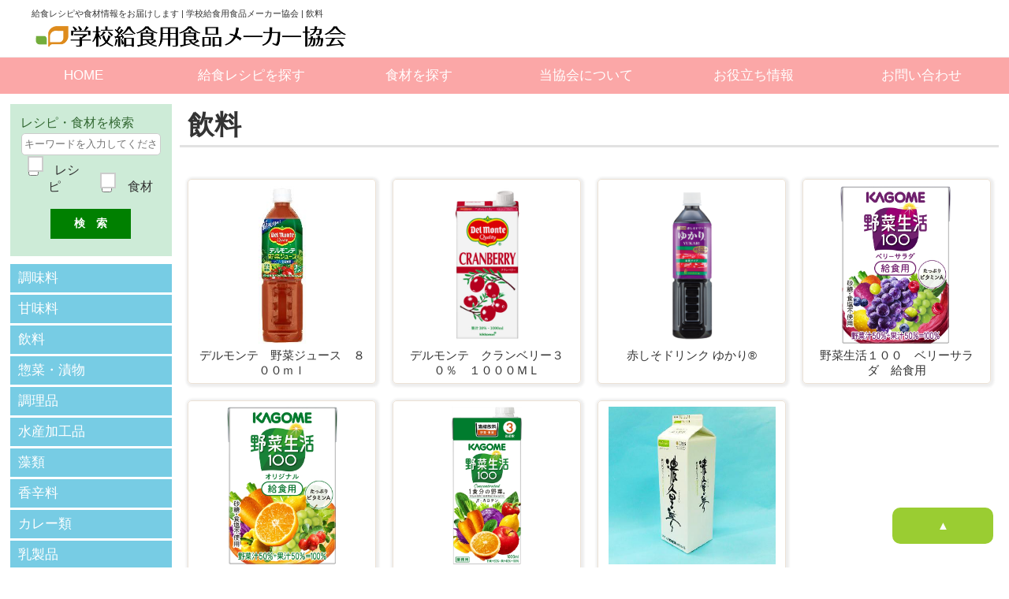

--- FILE ---
content_type: text/html; charset=UTF-8
request_url: https://www.maker-kyokai.jp/foods_cat/drink/
body_size: 8289
content:
<!DOCTYPE HTML>
<html lang="ja">

<head>
	

		<!-- Google Tag Manager -->
	<script>
		(function(w, d, s, l, i) {
			w[l] = w[l] || [];
			w[l].push({
				'gtm.start': new Date().getTime(),
				event: 'gtm.js'
			});
			var f = d.getElementsByTagName(s)[0],
				j = d.createElement(s),
				dl = l != 'dataLayer' ? '&l=' + l : '';
			j.async = true;
			j.src =
				'https://www.googletagmanager.com/gtm.js?id=' + i + dl;
			f.parentNode.insertBefore(j, f);
		})(window, document, 'script', 'dataLayer', 'GTM-MTWG8P4');
	</script>
	<!-- End Google Tag Manager -->
	<meta charset="utf-8">
	<meta name="viewport" content="width=device-width, initial-scale=1, user-scalable=yes">


			<title>飲料　|　食材一覧　|　学校給食用食品メーカー協会</title>

	
	<meta name="description" content="学校給食レシピや、食品メーカーの食材情報をお届けします。学校給食用食品メーカー協会は、こどもたちへ食材を提供する食品メーカーとして、栄養教諭・栄養士・調理師・調理員の皆様に役立てるような情報をお届けいたします。学校給食のレシピや食育にお役立てください。" />


	<link rel="stylesheet" href="https://www.maker-kyokai.jp/maker/wp-content/themes/makerstheme/style.css?202403">
	<link rel="shortcut icon" href="https://www.maker-kyokai.jp/maker/wp-content/themes/makerstheme/images/common/favi_logo.png" />
	<link rel="pingback" href="https://www.maker-kyokai.jp/maker/xmlrpc.php">

	<meta name='robots' content='max-image-preview:large' />
<link rel='dns-prefetch' href='//static.addtoany.com' />
<link rel='dns-prefetch' href='//s.w.org' />
<link rel="alternate" type="application/rss+xml" title="学校給食用食品メーカー協会 &raquo; 飲料 食材カテゴリー のフィード" href="https://www.maker-kyokai.jp/foods_cat/drink/feed/" />
<script type="text/javascript">
window._wpemojiSettings = {"baseUrl":"https:\/\/s.w.org\/images\/core\/emoji\/14.0.0\/72x72\/","ext":".png","svgUrl":"https:\/\/s.w.org\/images\/core\/emoji\/14.0.0\/svg\/","svgExt":".svg","source":{"concatemoji":"https:\/\/www.maker-kyokai.jp\/maker\/wp-includes\/js\/wp-emoji-release.min.js?ver=6.0.11"}};
/*! This file is auto-generated */
!function(e,a,t){var n,r,o,i=a.createElement("canvas"),p=i.getContext&&i.getContext("2d");function s(e,t){var a=String.fromCharCode,e=(p.clearRect(0,0,i.width,i.height),p.fillText(a.apply(this,e),0,0),i.toDataURL());return p.clearRect(0,0,i.width,i.height),p.fillText(a.apply(this,t),0,0),e===i.toDataURL()}function c(e){var t=a.createElement("script");t.src=e,t.defer=t.type="text/javascript",a.getElementsByTagName("head")[0].appendChild(t)}for(o=Array("flag","emoji"),t.supports={everything:!0,everythingExceptFlag:!0},r=0;r<o.length;r++)t.supports[o[r]]=function(e){if(!p||!p.fillText)return!1;switch(p.textBaseline="top",p.font="600 32px Arial",e){case"flag":return s([127987,65039,8205,9895,65039],[127987,65039,8203,9895,65039])?!1:!s([55356,56826,55356,56819],[55356,56826,8203,55356,56819])&&!s([55356,57332,56128,56423,56128,56418,56128,56421,56128,56430,56128,56423,56128,56447],[55356,57332,8203,56128,56423,8203,56128,56418,8203,56128,56421,8203,56128,56430,8203,56128,56423,8203,56128,56447]);case"emoji":return!s([129777,127995,8205,129778,127999],[129777,127995,8203,129778,127999])}return!1}(o[r]),t.supports.everything=t.supports.everything&&t.supports[o[r]],"flag"!==o[r]&&(t.supports.everythingExceptFlag=t.supports.everythingExceptFlag&&t.supports[o[r]]);t.supports.everythingExceptFlag=t.supports.everythingExceptFlag&&!t.supports.flag,t.DOMReady=!1,t.readyCallback=function(){t.DOMReady=!0},t.supports.everything||(n=function(){t.readyCallback()},a.addEventListener?(a.addEventListener("DOMContentLoaded",n,!1),e.addEventListener("load",n,!1)):(e.attachEvent("onload",n),a.attachEvent("onreadystatechange",function(){"complete"===a.readyState&&t.readyCallback()})),(e=t.source||{}).concatemoji?c(e.concatemoji):e.wpemoji&&e.twemoji&&(c(e.twemoji),c(e.wpemoji)))}(window,document,window._wpemojiSettings);
</script>
<style type="text/css">
img.wp-smiley,
img.emoji {
	display: inline !important;
	border: none !important;
	box-shadow: none !important;
	height: 1em !important;
	width: 1em !important;
	margin: 0 0.07em !important;
	vertical-align: -0.1em !important;
	background: none !important;
	padding: 0 !important;
}
</style>
	<link rel='stylesheet' id='wp-block-library-css'  href='https://www.maker-kyokai.jp/maker/wp-includes/css/dist/block-library/style.min.css?ver=6.0.11' type='text/css' media='all' />
<style id='global-styles-inline-css' type='text/css'>
body{--wp--preset--color--black: #000000;--wp--preset--color--cyan-bluish-gray: #abb8c3;--wp--preset--color--white: #ffffff;--wp--preset--color--pale-pink: #f78da7;--wp--preset--color--vivid-red: #cf2e2e;--wp--preset--color--luminous-vivid-orange: #ff6900;--wp--preset--color--luminous-vivid-amber: #fcb900;--wp--preset--color--light-green-cyan: #7bdcb5;--wp--preset--color--vivid-green-cyan: #00d084;--wp--preset--color--pale-cyan-blue: #8ed1fc;--wp--preset--color--vivid-cyan-blue: #0693e3;--wp--preset--color--vivid-purple: #9b51e0;--wp--preset--gradient--vivid-cyan-blue-to-vivid-purple: linear-gradient(135deg,rgba(6,147,227,1) 0%,rgb(155,81,224) 100%);--wp--preset--gradient--light-green-cyan-to-vivid-green-cyan: linear-gradient(135deg,rgb(122,220,180) 0%,rgb(0,208,130) 100%);--wp--preset--gradient--luminous-vivid-amber-to-luminous-vivid-orange: linear-gradient(135deg,rgba(252,185,0,1) 0%,rgba(255,105,0,1) 100%);--wp--preset--gradient--luminous-vivid-orange-to-vivid-red: linear-gradient(135deg,rgba(255,105,0,1) 0%,rgb(207,46,46) 100%);--wp--preset--gradient--very-light-gray-to-cyan-bluish-gray: linear-gradient(135deg,rgb(238,238,238) 0%,rgb(169,184,195) 100%);--wp--preset--gradient--cool-to-warm-spectrum: linear-gradient(135deg,rgb(74,234,220) 0%,rgb(151,120,209) 20%,rgb(207,42,186) 40%,rgb(238,44,130) 60%,rgb(251,105,98) 80%,rgb(254,248,76) 100%);--wp--preset--gradient--blush-light-purple: linear-gradient(135deg,rgb(255,206,236) 0%,rgb(152,150,240) 100%);--wp--preset--gradient--blush-bordeaux: linear-gradient(135deg,rgb(254,205,165) 0%,rgb(254,45,45) 50%,rgb(107,0,62) 100%);--wp--preset--gradient--luminous-dusk: linear-gradient(135deg,rgb(255,203,112) 0%,rgb(199,81,192) 50%,rgb(65,88,208) 100%);--wp--preset--gradient--pale-ocean: linear-gradient(135deg,rgb(255,245,203) 0%,rgb(182,227,212) 50%,rgb(51,167,181) 100%);--wp--preset--gradient--electric-grass: linear-gradient(135deg,rgb(202,248,128) 0%,rgb(113,206,126) 100%);--wp--preset--gradient--midnight: linear-gradient(135deg,rgb(2,3,129) 0%,rgb(40,116,252) 100%);--wp--preset--duotone--dark-grayscale: url('#wp-duotone-dark-grayscale');--wp--preset--duotone--grayscale: url('#wp-duotone-grayscale');--wp--preset--duotone--purple-yellow: url('#wp-duotone-purple-yellow');--wp--preset--duotone--blue-red: url('#wp-duotone-blue-red');--wp--preset--duotone--midnight: url('#wp-duotone-midnight');--wp--preset--duotone--magenta-yellow: url('#wp-duotone-magenta-yellow');--wp--preset--duotone--purple-green: url('#wp-duotone-purple-green');--wp--preset--duotone--blue-orange: url('#wp-duotone-blue-orange');--wp--preset--font-size--small: 13px;--wp--preset--font-size--medium: 20px;--wp--preset--font-size--large: 36px;--wp--preset--font-size--x-large: 42px;}.has-black-color{color: var(--wp--preset--color--black) !important;}.has-cyan-bluish-gray-color{color: var(--wp--preset--color--cyan-bluish-gray) !important;}.has-white-color{color: var(--wp--preset--color--white) !important;}.has-pale-pink-color{color: var(--wp--preset--color--pale-pink) !important;}.has-vivid-red-color{color: var(--wp--preset--color--vivid-red) !important;}.has-luminous-vivid-orange-color{color: var(--wp--preset--color--luminous-vivid-orange) !important;}.has-luminous-vivid-amber-color{color: var(--wp--preset--color--luminous-vivid-amber) !important;}.has-light-green-cyan-color{color: var(--wp--preset--color--light-green-cyan) !important;}.has-vivid-green-cyan-color{color: var(--wp--preset--color--vivid-green-cyan) !important;}.has-pale-cyan-blue-color{color: var(--wp--preset--color--pale-cyan-blue) !important;}.has-vivid-cyan-blue-color{color: var(--wp--preset--color--vivid-cyan-blue) !important;}.has-vivid-purple-color{color: var(--wp--preset--color--vivid-purple) !important;}.has-black-background-color{background-color: var(--wp--preset--color--black) !important;}.has-cyan-bluish-gray-background-color{background-color: var(--wp--preset--color--cyan-bluish-gray) !important;}.has-white-background-color{background-color: var(--wp--preset--color--white) !important;}.has-pale-pink-background-color{background-color: var(--wp--preset--color--pale-pink) !important;}.has-vivid-red-background-color{background-color: var(--wp--preset--color--vivid-red) !important;}.has-luminous-vivid-orange-background-color{background-color: var(--wp--preset--color--luminous-vivid-orange) !important;}.has-luminous-vivid-amber-background-color{background-color: var(--wp--preset--color--luminous-vivid-amber) !important;}.has-light-green-cyan-background-color{background-color: var(--wp--preset--color--light-green-cyan) !important;}.has-vivid-green-cyan-background-color{background-color: var(--wp--preset--color--vivid-green-cyan) !important;}.has-pale-cyan-blue-background-color{background-color: var(--wp--preset--color--pale-cyan-blue) !important;}.has-vivid-cyan-blue-background-color{background-color: var(--wp--preset--color--vivid-cyan-blue) !important;}.has-vivid-purple-background-color{background-color: var(--wp--preset--color--vivid-purple) !important;}.has-black-border-color{border-color: var(--wp--preset--color--black) !important;}.has-cyan-bluish-gray-border-color{border-color: var(--wp--preset--color--cyan-bluish-gray) !important;}.has-white-border-color{border-color: var(--wp--preset--color--white) !important;}.has-pale-pink-border-color{border-color: var(--wp--preset--color--pale-pink) !important;}.has-vivid-red-border-color{border-color: var(--wp--preset--color--vivid-red) !important;}.has-luminous-vivid-orange-border-color{border-color: var(--wp--preset--color--luminous-vivid-orange) !important;}.has-luminous-vivid-amber-border-color{border-color: var(--wp--preset--color--luminous-vivid-amber) !important;}.has-light-green-cyan-border-color{border-color: var(--wp--preset--color--light-green-cyan) !important;}.has-vivid-green-cyan-border-color{border-color: var(--wp--preset--color--vivid-green-cyan) !important;}.has-pale-cyan-blue-border-color{border-color: var(--wp--preset--color--pale-cyan-blue) !important;}.has-vivid-cyan-blue-border-color{border-color: var(--wp--preset--color--vivid-cyan-blue) !important;}.has-vivid-purple-border-color{border-color: var(--wp--preset--color--vivid-purple) !important;}.has-vivid-cyan-blue-to-vivid-purple-gradient-background{background: var(--wp--preset--gradient--vivid-cyan-blue-to-vivid-purple) !important;}.has-light-green-cyan-to-vivid-green-cyan-gradient-background{background: var(--wp--preset--gradient--light-green-cyan-to-vivid-green-cyan) !important;}.has-luminous-vivid-amber-to-luminous-vivid-orange-gradient-background{background: var(--wp--preset--gradient--luminous-vivid-amber-to-luminous-vivid-orange) !important;}.has-luminous-vivid-orange-to-vivid-red-gradient-background{background: var(--wp--preset--gradient--luminous-vivid-orange-to-vivid-red) !important;}.has-very-light-gray-to-cyan-bluish-gray-gradient-background{background: var(--wp--preset--gradient--very-light-gray-to-cyan-bluish-gray) !important;}.has-cool-to-warm-spectrum-gradient-background{background: var(--wp--preset--gradient--cool-to-warm-spectrum) !important;}.has-blush-light-purple-gradient-background{background: var(--wp--preset--gradient--blush-light-purple) !important;}.has-blush-bordeaux-gradient-background{background: var(--wp--preset--gradient--blush-bordeaux) !important;}.has-luminous-dusk-gradient-background{background: var(--wp--preset--gradient--luminous-dusk) !important;}.has-pale-ocean-gradient-background{background: var(--wp--preset--gradient--pale-ocean) !important;}.has-electric-grass-gradient-background{background: var(--wp--preset--gradient--electric-grass) !important;}.has-midnight-gradient-background{background: var(--wp--preset--gradient--midnight) !important;}.has-small-font-size{font-size: var(--wp--preset--font-size--small) !important;}.has-medium-font-size{font-size: var(--wp--preset--font-size--medium) !important;}.has-large-font-size{font-size: var(--wp--preset--font-size--large) !important;}.has-x-large-font-size{font-size: var(--wp--preset--font-size--x-large) !important;}
</style>
<link rel='stylesheet' id='searchandfilter-css'  href='https://www.maker-kyokai.jp/maker/wp-content/plugins/search-filter/style.css?ver=1' type='text/css' media='all' />
<link rel='stylesheet' id='addtoany-css'  href='https://www.maker-kyokai.jp/maker/wp-content/plugins/add-to-any/addtoany.min.css?ver=1.16' type='text/css' media='all' />
<script type='text/javascript' id='addtoany-core-js-before'>
window.a2a_config=window.a2a_config||{};a2a_config.callbacks=[];a2a_config.overlays=[];a2a_config.templates={};a2a_localize = {
	Share: "共有",
	Save: "ブックマーク",
	Subscribe: "購読",
	Email: "メール",
	Bookmark: "ブックマーク",
	ShowAll: "すべて表示する",
	ShowLess: "小さく表示する",
	FindServices: "サービスを探す",
	FindAnyServiceToAddTo: "追加するサービスを今すぐ探す",
	PoweredBy: "Powered by",
	ShareViaEmail: "メールでシェアする",
	SubscribeViaEmail: "メールで購読する",
	BookmarkInYourBrowser: "ブラウザにブックマーク",
	BookmarkInstructions: "このページをブックマークするには、 Ctrl+D または \u2318+D を押下。",
	AddToYourFavorites: "お気に入りに追加",
	SendFromWebOrProgram: "任意のメールアドレスまたはメールプログラムから送信",
	EmailProgram: "メールプログラム",
	More: "詳細&#8230;",
	ThanksForSharing: "共有ありがとうございます !",
	ThanksForFollowing: "フォローありがとうございます !"
};

a2a_config.callbacks.push({ready:function(){document.querySelectorAll(".a2a_s_undefined").forEach(function(emptyIcon){emptyIcon.parentElement.style.display="none";})}});
</script>
<script type='text/javascript' async src='https://static.addtoany.com/menu/page.js' id='addtoany-core-js'></script>
<script type='text/javascript' src='https://www.maker-kyokai.jp/maker/wp-includes/js/jquery/jquery.min.js?ver=3.6.0' id='jquery-core-js'></script>
<script type='text/javascript' src='https://www.maker-kyokai.jp/maker/wp-includes/js/jquery/jquery-migrate.min.js?ver=3.3.2' id='jquery-migrate-js'></script>
<script type='text/javascript' async src='https://www.maker-kyokai.jp/maker/wp-content/plugins/add-to-any/addtoany.min.js?ver=1.1' id='addtoany-jquery-js'></script>
<link rel="https://api.w.org/" href="https://www.maker-kyokai.jp/wp-json/" /><link rel="EditURI" type="application/rsd+xml" title="RSD" href="https://www.maker-kyokai.jp/maker/xmlrpc.php?rsd" />
<link rel="wlwmanifest" type="application/wlwmanifest+xml" href="https://www.maker-kyokai.jp/maker/wp-includes/wlwmanifest.xml" /> 
<style type="text/css">.recentcomments a{display:inline !important;padding:0 !important;margin:0 !important;}</style><link rel="icon" href="https://www.maker-kyokai.jp/maker/wp-content/uploads/2020/10/favi_logo-150x150.png" sizes="32x32" />
<link rel="icon" href="https://www.maker-kyokai.jp/maker/wp-content/uploads/2020/10/favi_logo-300x300.png" sizes="192x192" />
<link rel="apple-touch-icon" href="https://www.maker-kyokai.jp/maker/wp-content/uploads/2020/10/favi_logo-300x300.png" />
<meta name="msapplication-TileImage" content="https://www.maker-kyokai.jp/maker/wp-content/uploads/2020/10/favi_logo-300x300.png" />

	<script src="https://www.maker-kyokai.jp/maker/wp-content/themes/makerstheme/js/jquery-1.11.2.min.js"></script>
	<script src="https://www.maker-kyokai.jp/maker/wp-content/themes/makerstheme/js/jquery.meanmenu.js"></script>
	<script src="https://www.maker-kyokai.jp/maker/wp-content/themes/makerstheme/js/smoothscroll.js"></script>
	<script src="https://www.maker-kyokai.jp/maker/wp-content/themes/makerstheme/js/category-parent-linkage.js"></script>

	<script>
		// ACCORDION
		$(function() {
			function accordion() {
				$(this).toggleClass("active").next().slideToggle(300);
			}
			$(".accordion .toggle").click(accordion);
		});
	</script>

</head>


		<body class="clearfix">
			<!-- Google Tag Manager (noscript) -->
			<noscript><iframe src="https://www.googletagmanager.com/ns.html?id=GTM-MTWG8P4"
					height="0" width="0" style="display:none;visibility:hidden"></iframe></noscript>
			<!-- End Google Tag Manager (noscript) -->
		
		<div id="wrap">
			<!-- ヘッダ ********************************************** -->
			<header>
				<div id="header" class="clearfix">

											<h1>給食レシピや食材情報をお届けします | 学校給食用食品メーカー協会 | 飲料</h1>
					
					<div id="logo"><a class="home-link" href="https://www.maker-kyokai.jp/" title="学校給食用食品メーカー協会" rel="home">
							<img src="https://www.maker-kyokai.jp/maker/wp-content/themes/makerstheme/images/common/logo.png" alt="学校給食用食品メーカー協会"></a></div>

				</div>
			</header>

			<!-- ナビゲーション ************************************** -->
			<nav>
				<div id="menu2" class="nav2">
					<ul class="clearfix">
						<li><a href="https://www.maker-kyokai.jp/">HOME</a></li>
						<li><a href="https://www.maker-kyokai.jp/category/recipe/">給食レシピを探す</a></li>
						<li><a href="https://www.maker-kyokai.jp/foods_cat/itemlist/">食材を探す</a></li>
						<li><a href="https://www.maker-kyokai.jp/?p=73">当協会について</a></li>
						<li><a href="https://www.maker-kyokai.jp/?p=77">お役立ち情報</a></li>
						<li><a href="https://www.maker-kyokai.jp/?p=154">お問い合わせ</a></li>
					</ul>
				</div>
			</nav>

			<!-- メイン ********************************************** -->
			<div id="main" class="clearfix">

<div id="column" class="clearfix">


<section>
	<div id="contents" class="clearfix">
			


		<h2 class="page_title">飲料</h2>


			
			<div class="content_box">
			<article class="article_box">
				
				<ul class="archive">
					 <!-- ループ開始 -->
					<li>
																		<div class="list2">
							<a href="https://www.maker-kyokai.jp/foods/foods-3158-2-2-4/">
								<div class="eyecatch_item" style="background-image: url(https://www.maker-kyokai.jp/maker/wp-content/uploads/2023/03/kA928500CATALOG.jpg);background-size: contain;background-repeat: no-repeat;"></div></a>
						</div>
												<p><a href="https://www.maker-kyokai.jp/foods/foods-3158-2-2-4/">デルモンテ　野菜ジュース　８００ｍｌ</a></p>
					</li>
					 <!-- ループ開始 -->
					<li>
																		<div class="list2">
							<a href="https://www.maker-kyokai.jp/foods/foods-6237/">
								<div class="eyecatch_item" style="background-image: url(https://www.maker-kyokai.jp/maker/wp-content/uploads/2021/08/kA399300gkn0.jpg);background-size: contain;background-repeat: no-repeat;"></div></a>
						</div>
												<p><a href="https://www.maker-kyokai.jp/foods/foods-6237/">デルモンテ　クランベリー３０％　１０００ＭＬ</a></p>
					</li>
					 <!-- ループ開始 -->
					<li>
																		<div class="list2">
							<a href="https://www.maker-kyokai.jp/foods/foods-3773/">
								<div class="eyecatch_item" style="background-image: url(https://www.maker-kyokai.jp/maker/wp-content/uploads/2019/07/4b6acd988bf9d646b210073fa86f7358.png);background-size: contain;background-repeat: no-repeat;"></div></a>
						</div>
												<p><a href="https://www.maker-kyokai.jp/foods/foods-3773/">赤しそドリンク ゆかり®</a></p>
					</li>
					 <!-- ループ開始 -->
					<li>
																		<div class="list2">
							<a href="https://www.maker-kyokai.jp/foods/foods-1713/">
								<div class="eyecatch_item" style="background-image: url(https://www.maker-kyokai.jp/maker/wp-content/uploads/2018/01/7df466e9ff3f22cc10df968fc52c76d6-1.jpg);background-size: contain;background-repeat: no-repeat;"></div></a>
						</div>
												<p><a href="https://www.maker-kyokai.jp/foods/foods-1713/">野菜生活１００　ベリーサラダ　給食用</a></p>
					</li>
					 <!-- ループ開始 -->
					<li>
																		<div class="list2">
							<a href="https://www.maker-kyokai.jp/foods/foods-1711/">
								<div class="eyecatch_item" style="background-image: url(https://www.maker-kyokai.jp/maker/wp-content/uploads/2017/10/614cce4e397a86b0ab0de0d81b69772c-2.jpg);background-size: contain;background-repeat: no-repeat;"></div></a>
						</div>
												<p><a href="https://www.maker-kyokai.jp/foods/foods-1711/">野菜生活１００　オリジナル　給食用</a></p>
					</li>
					 <!-- ループ開始 -->
					<li>
																		<div class="list2">
							<a href="https://www.maker-kyokai.jp/foods/foods-1634/">
								<div class="eyecatch_item" style="background-image: url(https://www.maker-kyokai.jp/maker/wp-content/uploads/2017/10/b1fd86bcdf3706a80d31c9b7a00bca3c.jpg);background-size: contain;background-repeat: no-repeat;"></div></a>
						</div>
												<p><a href="https://www.maker-kyokai.jp/foods/foods-1634/">野菜生活100（３倍濃縮）</a></p>
					</li>
					 <!-- ループ開始 -->
					<li>
																		<div class="list2">
							<a href="https://www.maker-kyokai.jp/foods/foods-1323/">
								<div class="eyecatch_item" style="background-image: url(https://www.maker-kyokai.jp/maker/wp-content/uploads/2017/10/a8523e1bcca20e81fa73f91c000421e3.png);background-size: contain;background-repeat: no-repeat;"></div></a>
						</div>
												<p><a href="https://www.maker-kyokai.jp/foods/foods-1323/">濃久里夢（こくりーむ）</a></p>
					</li>
					 <!-- ループ終了 -->
				</ul>
				
		
		
	
			</article>
			</div><!--content_box-->
<div class="pagenavi">
</div>	
	
	
	</div>
	
</section>

<!--　サイド ***************************************** -->
		<div id="side">
		
			



<div id="search_side">
	<p class="search_title">レシピ・食材を検索</p>
	<div class="seach_inner_side">

				<form action="" method="post" class="searchandfilter">
					<div>
						<ul><li><input type="text" name="ofsearch" placeholder="キーワードを入力してください" value=""></li><li><ul><li class="cat-item"><label><input class="postform cat-item" type="checkbox" name="ofpost_types[]" value="post"> レシピ</label></li><li class="cat-item"><label><input class="postform cat-item" type="checkbox" name="ofpost_types[]" value="foods"> 食材</label></li></ul></li><li><input type="hidden" name="ofsubmitted" value="1">
							<input type="submit" value="検　索">
						</li></ul></div>
				</form>	</div>
</div>

			
			<ul class="side_category_menu2">
					<li><a href="https://www.maker-kyokai.jp/foods_cat/seasoning/">調味料</a></li>
					<li><a href="https://www.maker-kyokai.jp/foods_cat/sweetener/">甘味料</a></li>
					<li><a href="https://www.maker-kyokai.jp/foods_cat/drink/">飲料</a></li>
					<li><a href="https://www.maker-kyokai.jp/foods_cat/dailydish/">惣菜・漬物</a></li>
					<li><a href="https://www.maker-kyokai.jp/foods_cat/cookingfood/">調理品</a></li>
					
					<li><a href="https://www.maker-kyokai.jp/foods_cat/marine-products/">水産加工品</a></li>
					<li><a href="https://www.maker-kyokai.jp/foods_cat/algae/">藻類</a></li>
					
					
					<li><a href="https://www.maker-kyokai.jp/foods_cat/spice/">香辛料</a></li>
					<li><a href="https://www.maker-kyokai.jp/foods_cat/curry/">カレー類</a></li>
					<li><a href="https://www.maker-kyokai.jp/foods_cat/dairy-product/">乳製品</a></li>
					<li><a href="https://www.maker-kyokai.jp/foods_cat/powder/">粉類・パスタ</a></li>
					<li><a href="https://www.maker-kyokai.jp/foods_cat/drymatter/">乾物</a></li>
					<li><a href="https://www.maker-kyokai.jp/foods_cat/pasteproducts/">練り製品</a></li>
					<li><a href="https://www.maker-kyokai.jp/foods_cat/dessert-i/">デザート</a></li>
					<li><a href="https://www.maker-kyokai.jp/foods_cat/ca-i/">カルシウム強化品</a></li>
					<li><a href="https://www.maker-kyokai.jp/foods_cat/fezn-i/">鉄分亜鉛強化品</a></li>
					<li><a href="https://www.maker-kyokai.jp/foods_cat/dietary_fiber-i/">食物繊維強化品</a></li>
				</ul>
				<!--<p class="mini_title">メーカー別</p>-->
				<div class="accordion">
				<ul class="side_category_menu2">
					<li><a class="toggle" >メーカー別</a>
												<ul>
							<li><a href="https://www.maker-kyokai.jp/foods_cat/asada/">株式会社アサダ</a></li>
							<li><a href="https://www.maker-kyokai.jp/foods_cat/kantenpp/">伊那食品工業株式会社</a></li>
							<li><a href="https://www.maker-kyokai.jp/foods_cat/sb/">エスビー食品株式会社</a></li>
							<!--<li><a href="https://www.maker-kyokai.jp/foods_cat/mcc/">エム･シーシー食品株式会社</a></li>-->
							<li><a href="https://www.maker-kyokai.jp/foods_cat/kagome/">カゴメ株式会社</a></li>
							<li><a href="https://www.maker-kyokai.jp/foods_cat/kasei/">カセイ食品株式会社</a></li>
							<li><a href="https://www.maker-kyokai.jp/foods_cat/kikko/">キッコーマン食品株式会社</a></li>
							<li><a href="https://www.maker-kyokai.jp/foods_cat/kewpie/">キユーピー株式会社</a></li>
							<!--<li><a href="https://www.maker-kyokai.jp/foods_cat/kenko/">ケンコーマヨネーズ株式会社</a></li>-->

							<!--<li><a href="[url]/foods_cat/del-sole/">株式会社デルソーレ</a></li>-->
							<!--<li><a href="https://www.maker-kyokai.jp/foods_cat/sugiyo/">株式会社スギヨ</a></li>-->
							<li><a href="https://www.maker-kyokai.jp/foods_cat/suguru/">すぐる食品株式会社</a></li>
							<li><a href="https://www.maker-kyokai.jp/foods_cat/suzuhiro/">スズヒロシーフーズ株式会社</a></li>
							<li><a href="https://www.maker-kyokai.jp/foods_cat/dai-rei/">株式会社大冷</a></li>
							<li><a href="https://www.maker-kyokai.jp/foods_cat/takarashuzo/">宝酒造株式会社</a></li>
							<li><a href="https://www.maker-kyokai.jp/foods_cat/to-foods/">テーオー食品株式会社</a></li>
							<li><a href="https://www.maker-kyokai.jp/foods_cat/tablemark/">テーブルマーク株式会社</a></li>
							<li><a href="https://www.maker-kyokai.jp/foods_cat/tgc-tengu/">天狗缶詰株式会社</a></li>
							<li><a href="https://www.maker-kyokai.jp/foods_cat/domoto/">堂本食品株式会社</a></li>

							<li><a href="https://www.maker-kyokai.jp/foods_cat/nichirei/">株式会社ニチレイフーズ</a></li>
							<!--<li><a href="https://www.maker-kyokai.jp/foods_cat/nisshin-oillio/">日清オイリオグループ株式会社</a></li>-->
							<!--<li><a href="https://www.maker-kyokai.jp/foods_cat/nisshin/">株式会社日清製粉ウェルナ</a></li>-->
							<li><a href="https://www.maker-kyokai.jp/foods_cat/nittobest/">日東ベスト株式会社</a></li>
							<li><a href="https://www.maker-kyokai.jp/foods_cat/nissui/">株式会社ニッスイ</a></li>
							<li><a href="https://www.maker-kyokai.jp/foods_cat/fujioil/">不二製油株式会社</a></li>
							<li><a href="https://www.maker-kyokai.jp/foods_cat/maruha-nichiro/">マルハニチロ株式会社</a></li>
							<!--<li><a href="https://www.maker-kyokai.jp/foods_cat/maruwayushi/">丸和油脂株式会社</a></li>-->
							<li><a href="https://www.maker-kyokai.jp/foods_cat/mishima/">三島食品株式会社</a></li>
							<li><a href="https://www.maker-kyokai.jp/foods_cat/yayoi-sunfoods/">株式会社ヤヨイサンフーズ</a></li>
							<li><a href="https://www.maker-kyokai.jp/foods_cat/qbb/">六甲バター株式会社</a></li>
							<li><a href="https://www.maker-kyokai.jp/foods_cat/rikenvitamin/">理研ビタミン株式会社</a></li>
						</ul>

					</li>
				</ul>
				</div>
		</div><!-- #side -->
</div><!-- #column -->
	</div><!-- #main -->
	<!-- フッタ ********************************************** -->

	<footer>
		<div id="footer" class="clearfix">

			<div id="f_logo">
				<img src="https://www.maker-kyokai.jp/maker/wp-content/themes/makerstheme/images/common/f_logo.png" alt="学校給食用食品メーカー協会">
			</div>

			<div id="footer_in">
				<div class="f_navi1">
					<ul>
						<li>給食レシピを探す
							<ul>
								<li><a href="https://www.maker-kyokai.jp/category/recipe/">最新レシピ</a></li>
								<li><a href="https://www.maker-kyokai.jp/?p=159">レシピカテゴリー</a></li>
							</ul>

						</li>
						<li>食材を探す
							<ul>
								<li><a href="https://www.maker-kyokai.jp/foods_cat/itemlist/">最新食材</a></li>
								<li><a href="https://www.maker-kyokai.jp/?p=160">食材カテゴリー</a></li>
							</ul>

						</li>
						<li>学校給食用食品メーカー協会について
							<ul>
								<li><a href="https://www.maker-kyokai.jp/?p=73">当協会について</a></li>
								<li><a href="https://www.maker-kyokai.jp/?p=64">ごあいさつ</a></li>
								<li><a href="https://www.maker-kyokai.jp/?p=72">会員一覧</a></li>
								<li><a href="https://www.maker-kyokai.jp/?p=2456">入会案内</a></li>
							</ul>
						</li>
						<li>お役立ち情報紹介
							<ul>
								<li><a href="https://www.maker-kyokai.jp/?p=77">他のレシピを調べる</a></li>
								<li><a href="https://www.maker-kyokai.jp/?p=2418">学校給食用調理器具・用具</a></li>
								<li><a href="https://www.maker-kyokai.jp/?p=79">資料作成に使える素材</a></li>
								<li><a href="https://www.maker-kyokai.jp/?p=318">関連諸団体</a></li>
							</ul>
						</li>
						<li class="bd_none"><a href="https://www.maker-kyokai.jp/?p=154">お問い合わせ</a></li>
					</ul>
				</div>
				<div class="f_navi2">
					<ul>
						<li><a href="https://www.maker-kyokai.jp/?p=75">サイトご利用規約</a></li>
						<li><a href="https://www.maker-kyokai.jp/?p=74">プライバシーポリシー</a></li>
						<li><a href="https://www.maker-kyokai.jp/lock2/schedule.html">会員専用</a></li>
					</ul>
				</div>

			</div><!--footer_in-->

			<p class="copy">Copyright&copy; 学校給食用食品メーカー協会 All Right Reserved.</p>
		</div>
		<div id="f_border"></div>
	</footer>
	<p class="pagetop"><a href="#">▲</a></p>
	</div>
	<script>
		jQuery(document).ready(function() {
			jQuery('nav').meanmenu();
		});
	</script>
	<script>
		$(function() {

			$(document).ready(function() {
				var pagetop = $('.pagetop');
				$(window).scroll(function() {
					if ($(this).scrollTop() > 100) {
						pagetop.fadeIn();
					} else {
						pagetop.fadeOut();
					}
				});
				pagetop.click(function() {
					$('body, html').animate({
						scrollTop: 0
					}, 1000);
					return false;
				});
			});
		});
	</script>
		<!-- #wrap -->
		</body>

	</html>

--- FILE ---
content_type: application/javascript
request_url: https://www.maker-kyokai.jp/maker/wp-content/themes/makerstheme/js/category-parent-linkage.js
body_size: 202
content:
// JavaScript Document
jQuery(function($) {
  $('#taxonomy-category .children input').change(function() {
    function parentNodes(checked, nodes) {
      parents = nodes.parent().parent().parent().prev().children('input');
        if (parents.length != 0) {
        parents[0].checked = checked;
        parentNodes(checked, parents);
      }
    }
    var checked = $(this).is(':checked');
    $(this).parent().parent().siblings().children('label').children('input').each(function() {
      checked = checked || $(this).is(':checked');
    })
      parentNodes(checked, $(this));
  });
});
jQuery(function($) {
  $('#taxonomy-foods_cat .children input').change(function() {
    function parentNodes(checked, nodes) {
      parents = nodes.parent().parent().parent().prev().children('input');
        if (parents.length != 0) {
        parents[0].checked = checked;
        parentNodes(checked, parents);
      }
    }
    var checked = $(this).is(':checked');
    $(this).parent().parent().siblings().children('label').children('input').each(function() {
      checked = checked || $(this).is(':checked');
    })
      parentNodes(checked, $(this));
  });
});
